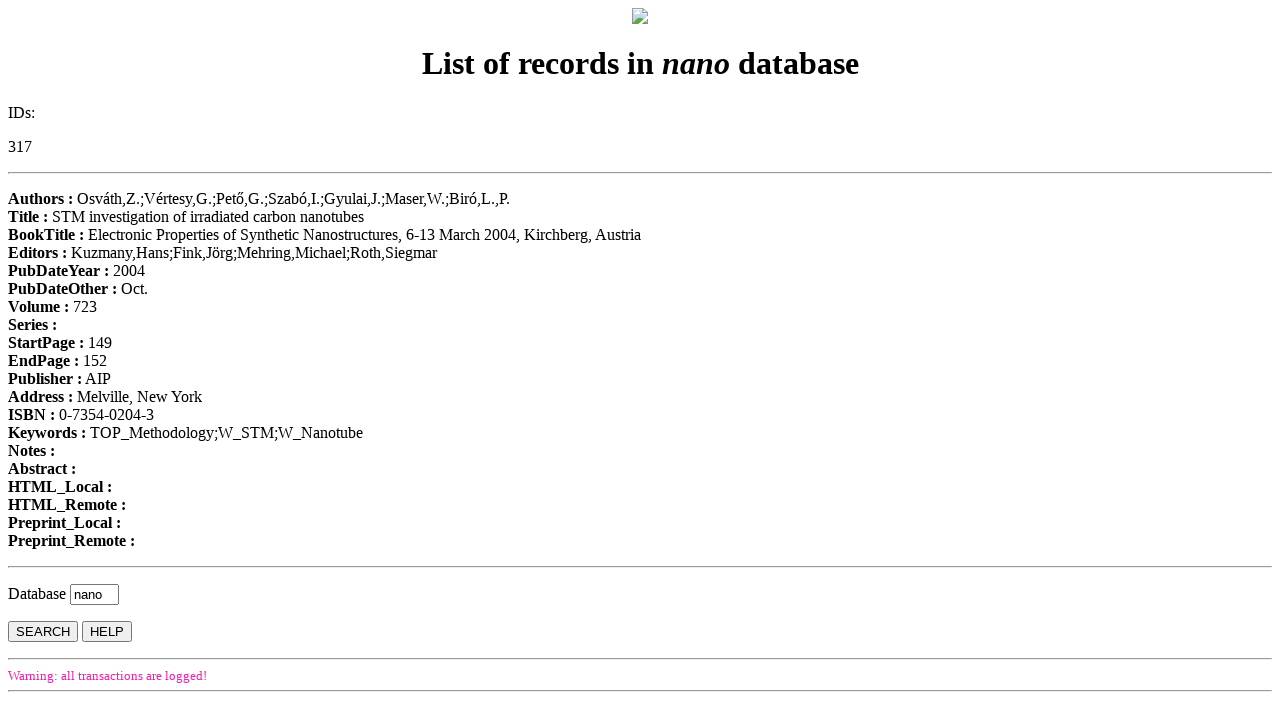

--- FILE ---
content_type: text/html
request_url: https://www.nanotechnology.hu/cgi-bin/wps.cgi?Command=list&ListMode=Long&DataBaseName=nano&IDList=317
body_size: 909
content:
<HTML>
<TITLE>List of records in nano database</TITLE>

<CENTER><A HREF="http://www.phy.bme.hu/comp/webpdb/index.html"><IMG SRC="http://www.phy.bme.hu/comp/webpdb/webpdb.gif ALT="WebPDB Publication Database Engine"></A></CENTER>

<CENTER>
<H1>List of records in <EM>nano</EM> database</H1>
</CENTER>

   <P>IDs:
   <P>317

   <HR>
<P><TR>
            <TD><STRONG>Authors :</STRONG></TD>
            <TD>Osv�th,Z.;V�rtesy,G.;Pet�,G.;Szab�,I.;Gyulai,J.;Maser,W.;Bir�,L.,P.</TD>
         </TR>
	 <BR>
<TR>
            <TD><STRONG>Title :</STRONG></TD>
            <TD>STM investigation of irradiated carbon nanotubes</TD>
         </TR>
	 <BR>
<TR>
            <TD><STRONG>BookTitle :</STRONG></TD>
            <TD>Electronic Properties of Synthetic Nanostructures, 6-13 March 2004, Kirchberg, Austria</TD>
         </TR>
	 <BR>
<TR>
            <TD><STRONG>Editors :</STRONG></TD>
            <TD>Kuzmany,Hans;Fink,J�rg;Mehring,Michael;Roth,Siegmar</TD>
         </TR>
	 <BR>
<TR>
            <TD><STRONG>PubDateYear :</STRONG></TD>
            <TD>2004</TD>
         </TR>
	 <BR>
<TR>
            <TD><STRONG>PubDateOther :</STRONG></TD>
            <TD>Oct.</TD>
         </TR>
	 <BR>
<TR>
            <TD><STRONG>Volume :</STRONG></TD>
            <TD>723</TD>
         </TR>
	 <BR>
<TR>
            <TD><STRONG>Series :</STRONG></TD>
            <TD></TD>
         </TR>
	 <BR>
<TR>
            <TD><STRONG>StartPage :</STRONG></TD>
            <TD>149</TD>
         </TR>
	 <BR>
<TR>
            <TD><STRONG>EndPage :</STRONG></TD>
            <TD>152</TD>
         </TR>
	 <BR>
<TR>
            <TD><STRONG>Publisher :</STRONG></TD>
            <TD>AIP</TD>
         </TR>
	 <BR>
<TR>
            <TD><STRONG>Address :</STRONG></TD>
            <TD>Melville, New York</TD>
         </TR>
	 <BR>
<TR>
            <TD><STRONG>ISBN :</STRONG></TD>
            <TD>0-7354-0204-3</TD>
         </TR>
	 <BR>
<TR>
            <TD><STRONG>Keywords :</STRONG></TD>
            <TD>TOP_Methodology;W_STM;W_Nanotube</TD>
         </TR>
	 <BR>
<TR>
            <TD><STRONG>Notes :</STRONG></TD>
            <TD></TD>
         </TR>
	 <BR>
<TR>
            <TD><STRONG>Abstract :</STRONG></TD>
            <TD></TD>
         </TR>
	 <BR>
<TR>
            <TD><STRONG>HTML_Local :</STRONG></TD>
            <TD></TD>
         </TR>
	 <BR>
<TR>
            <TD><STRONG>HTML_Remote :</STRONG></TD>
            <TD></TD>
         </TR>
	 <BR>
<TR>
            <TD><STRONG>Preprint_Local :</STRONG></TD>
            <TD></TD>
         </TR>
	 <BR>
<TR>
            <TD><STRONG>Preprint_Remote :</STRONG></TD>
            <TD></TD>
         </TR>
	 <BR>
<HR>
<HTML>

<FORM METHOD=POST
        ACTION='http://www.nanotechnology.hu/cgi-bin/wps.cgi'>

   <INPUT TYPE=hidden NAME=Command VALUE=menu2>

   <P>Database <INPUT NAME=DataBaseName
		 VALUE="nano"
		 TYPE=text SIZE=4
		>

    <P><INPUT NAME=submit TYPE=submit VALUE=SEARCH>
       <INPUT NAME=submit TYPE=submit VALUE=HELP>
</FORM>
<HR>
<FONT SIZE=-1 COLOR="EF1FAF">Warning: all transactions are logged!
<HR>
</FONT>
</HTML>
